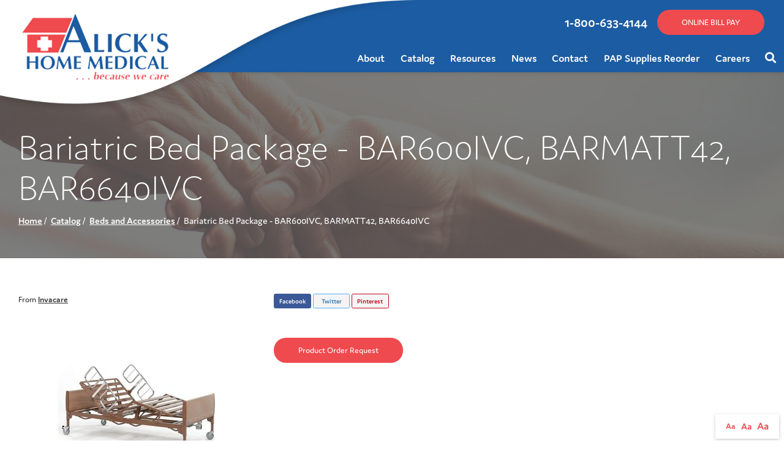

--- FILE ---
content_type: text/html; charset=utf-8
request_url: https://www.alicks.com/product/bariatric-bed-package-bar600ivc-barmatt42-bar6640ivc
body_size: 7527
content:
<!DOCTYPE html>
<!--[if IE 8]><html lang="en" xmlns="http://www.w3.org/1999/xhtml" class="no-js oldie ie8"><![endif]-->
<!--[if IE 9]><html lang="en" xmlns="http://www.w3.org/1999/xhtml" class="no-js oldie ie9 text-normal"><![endif]-->
<!--[if gt IE 9]><!--><html lang="en" xmlns="http://www.w3.org/1999/xhtml" class="no-js text-normal"><!--<![endif]-->
<head>
    <title>Bariatric Bed Package - BAR600IVC, BARMATT42, BAR6640IVC | Alick&#039;s Home</title>
    <meta http-equiv="Content-Type" content="text/html; charset=utf-8">
    <meta name="viewport" content="width=device-width, minimum-scale=1">
    <meta name="Keywords" content="Bariatric Bed Package - BAR600IVC, BARMATT42, BAR6640IVC">
<meta name="Description" content="BAR600IVC, BAR6640IVC, BARMATT42 9153647355">
<meta property="og:title" content="Bariatric Bed Package - BAR600IVC, BARMATT42, BAR6640IVC">
<meta property="og:description" content="BAR600IVC, BAR6640IVC, BARMATT42 9153647355">
<meta property="og:url" content="https://www.alicks.com/product/bariatric-bed-package-bar600ivc-barmatt42-bar6640ivc">
<meta property="og:image" content="https://www.alicks.com/images/logo.png">
<meta property="og:type" content="website">

    <meta name="author" content="Alick's Home Medical">
    <meta name="generator" content="Forbin PageBuilder 2.0">

    <link rel="apple-touch-icon" sizes="180x180" href="/images/favicon/apple-touch-icon.png">
    <link rel="icon" type="image/png" sizes="32x32" href="/images/favicon/favicon-32x32.png">
    <link rel="icon" type="image/png" sizes="16x16" href="/images/favicon/favicon-16x16.png">
    <link rel="manifest" href="/images/favicon/manifest.json">
    <link rel="mask-icon" href="/images/favicon/safari-pinned-tab.svg" color="#5bbad5">
    <link rel="shortcut icon" href="/images/favicon/favicon.ico">
    <meta name="msapplication-TileColor" content="#da532c">
    <meta name="msapplication-config" content="/images/favicon/browserconfig.xml">
    <meta name="theme-color" content="#ffffff">

    
    <link rel="dns-prefetch" href="//ajax.googleapis.com">
    <link rel="dns-prefetch" href="//cdn.forbin.com">
    <link rel="canonical" href="https://www.alicks.com/product/bariatric-bed-package-bar600ivc-barmatt42-bar6640ivc" />
    <link rel="stylesheet" href="https://cdn.vgmforbin.com/resources/font-awesome/5.9.0/css/all.min.css">
    <link rel="stylesheet" href="/css/main.min.css?v=1765564526">
    <link rel="stylesheet" href="https://use.typekit.net/kyy8kqj.css">

	<script>dataLayer = [];</script>
    
    <!--[if lt IE 9]>
    <script src="//cdn.forbin.com/global/jquery/html5shiv.js"></script>
    <![endif]-->

            <!-- Google Tag Manager -->
        <script>(function(w,d,s,l,i){w[l]=w[l]||[];w[l].push({'gtm.start':
            new Date().getTime(),event:'gtm.js'});var f=d.getElementsByTagName(s)[0],
            j=d.createElement(s),dl=l!='dataLayer'?'&l='+l:'';j.async=true;j.src=
            '//www.googletagmanager.com/gtm.js?id='+i+dl;f.parentNode.insertBefore(j,f);
        })(window,document,'script','dataLayer','GTM-T9S2XKH');</script>
        <!-- End Google Tag Manager -->
        
    <script src="https://cdn.jsdelivr.net/gh/alpinejs/alpine@v2.x.x/dist/alpine.min.js" defer></script>

</head>
<body id="Top" class="product bariatric-bed-package-bar600ivc-barmatt42-bar6640ivc">
    <!-- Google Tag Manager (noscript) -->
    <noscript aria-hidden="true"><iframe src="//www.googletagmanager.com/ns.html?id=GTM-T9S2XKH" height="0" width="0" style="display:none;visibility:hidden"></iframe></noscript>
    <!-- End Google Tag Manager (noscript) -->
    <script>
    var bannerId = "0";
</script>
<script>var product_id = 349</script>
<header class="masthead relative bg-white">
    <a href="#content-anchor" class="skip-to-content readeronly reader-focusable" title="Anchor link that skips to main content on page">Skip to Content</a>

    <div class="search-field-wrapper hide">
    <form name="Search" id="Search" action="/search" method="get" autocomplete="off">
        <input type="search" placeholder="Search Site" id="searchfield" class="searchField" name="q" aria-label="Site Search">
        <input type="submit" value="Search" class="button button-primary">
    </form>
    <a href="#" class="close-search" title="Close search field"><img src="/images/icon-close-white.png" alt="Close Icon"></a>
</div>
<div class="mobile-bar">
    <a class="open-mobilemenu d-block d-xl-none text-24 m-0 flex-shrink-0" href="#" title="Opens Site Navigation">
        <span class="fas fa-bars"></span>
        <p class="text-clip">Mobile Menu</p>
    </a>
    <div>
        <a href="https://Alickshomemed.hmebillpay.com" class="button button-primary" title="External link in same tab to online bill pay" target="_blank">BILL PAY</a>
        <a href="tel:18006334144" title="Opens default phone app" class="text-24">
            <i class="fas fa-phone-alt ml-1"></i>
            <p class="text-clip">1-800-633-4144</p>
        </a>
        <a href="#" title="Opens Site Navigation" class="text-24">
            <span class="fas fa-map-marker-alt ml-1"></span>
            <p class="text-clip">Contact Us</p>
    </a>
    </div>
</div>
<div class="d-flex flex-row flex-lg-column flex-xl-row justify-content-center justify-content-xl-between align-items-stretch relative bg-white bg-xl-secondary p-1 p-lg-0">
    <div class="my-0 flex-shrink-md-0 mx-auto mx-md-0">
        <div class="sec-logo relative h-100">
            <a href="/" title="Alick's Home Medical" class="relative p-2 logo">
                <img src="/images/logo.png" alt="logo">
            </a>
        </div>
    </div>

    <div class="d-none d-lg-flex flex-grow-1 justify-content-center justify-content-xl-end bg-lg-secondary">
        <div class="d-flex flex-column justify-content-around align-items-end h-100">
            <div class="nav-top d-none d-xl-flex flex-row align-items-center justify-content-end p-2">
            <div class="d-flex align-items-center mr-2">
                <a href="tel:18006334144" title="Opens default phone app" class="mr-2 text-white text-22">1-800-633-4144</a>    
                <a href="https://Alickshomemed.hmebillpay.com" class="button button-primary mt-0" title="External link in same tab to online bill pay" target="_blank">ONLINE BILL PAY</a></div>
                <div id="google_translate_element"></div>
                    <script type="text/javascript">
                    function googleTranslateElementInit() {
                    new google.translate.TranslateElement({pageLanguage: 'en', includedLanguages: 'en,es', layout: google.translate.TranslateElement.InlineLayout.SIMPLE}, 'google_translate_element');
                    }
                    </script><script type="text/javascript" src="//translate.google.com/translate_a/element.js?cb=googleTranslateElementInit"></script>
                            </div>
            

<nav class="nav-bottom d-none d-md-block h-100" aria-label="Main Navigation">
    <ul class="navigation text-center list-style-none d-flex flex-row justify-content-end align-items-center">
        <li data-navPgId="23" class="menuItem23 relative d-flex align-items-center"><a href="/about" class="headerNav23" target="_self" data-nodisclaimer="true" title="">About</a><ul class="submenu sm-23 list-style-none"><li class="menuSubItem"><a data-nodisclaimer="true" href="/about/our-history" class="headerSubNav29" target="_self" title="About - Our History">Our History</a></li>
</ul>
<li data-navPgId="9" class="menuItem9 relative d-flex align-items-center"><a href="/catalog" class="headerNav9" target="_self" data-nodisclaimer="true" title="">Catalog</a><li data-navPgId="13" class="menuItem13 relative d-flex align-items-center"><a href="/resource-center" class="headerNav13" target="_self" data-nodisclaimer="true" title="">Resources</a><ul class="submenu sm-13 list-style-none"><li class="menuSubItem"><a data-nodisclaimer="true" href="/resource-center/customer-resources" class="headerSubNav57" target="_self" title="Resources - Customer Resources">Customer Resources</a></li>
<li class="menuSubItem"><a data-nodisclaimer="true" href="/resource-center/medical-glossary" class="headerSubNav14" target="_self" title="Resources - Medical Glossary">Medical Glossary</a></li>
<li class="menuSubItem"><a data-nodisclaimer="true" href="/resource-center/medical-health-issues" class="headerSubNav15" target="_self" title="Resources - Medical Health Issues">Medical Health Issues</a></li>
<li class="menuSubItem"><a data-nodisclaimer="true" href="/resource-center/medical-websites" class="headerSubNav17" target="_self" title="Resources - Medical Websites">Medical Websites</a></li>
<li class="menuSubItem"><a data-nodisclaimer="true" href="/resource-center/medicare-guide" class="headerSubNav16" target="_self" title="Resources - Medicare Guide">Medicare Guide</a></li>
<li class="menuSubItem"><a data-nodisclaimer="true" href="/newsletter" class="headerSubNav18" target="_self" title="Resources - Newsletter">Newsletter</a></li>
</ul>
<li data-navPgId="46" class="menuItem46 relative d-flex align-items-center"><a href="/news-events" class="headerNav46" target="_self" data-nodisclaimer="true" title="">News</a><ul class="submenu sm-46 list-style-none"><li class="menuSubItem"><a data-nodisclaimer="true" href="/videos" class="headerSubNav111" target="_self" title="News - Videos">Videos</a></li>
</ul>
<li data-navPgId="2" class="menuItem2 relative d-flex align-items-center"><a href="/contact" class="headerNav2" target="_self" data-nodisclaimer="true" title="">Contact</a><ul class="submenu sm-2 list-style-none"><li class="menuSubItem"><a data-nodisclaimer="true" href="/services" class="headerSubNav33" target="_self" title="Contact - Services">Services</a></li>
<li class="menuSubItem"><a data-nodisclaimer="true" href="/locations" class="headerSubNav19" target="_self" title="Contact - Locations">Locations</a></li>
<li class="menuSubItem"><a data-nodisclaimer="true" href="/review-us" class="headerSubNav175" target="_self" title="Contact - Review Us">Review Us</a></li>
</ul>
<li data-navPgId="87" class="menuItem87 relative d-flex align-items-center"><a href="/pap-supplied-reorder" class="headerNav87" target="_self" data-nodisclaimer="true" title="">PAP Supplies Reorder</a><li data-navPgId="21" class="menuItem21 relative d-flex align-items-center"><a href="/about/careers" class="headerNav21" target="_self" data-nodisclaimer="true" title="">Careers</a>        <li class="inline d-flex align-items-center d-md-flex d-xl-none"><a href="https://Alickshomemed.hmebillpay.com" class="button button-primary" title="External link in same tab to online bill pay" target="_blank">ONLINE BILL PAY</a></li>
        <li class="inline d-flex d-xl-none align-items-center">
            <a href="tel:18006334144" title="Opens default phone app">
                <i class="fas fa-phone-alt ml-1"></i>
                <p class="text-clip">1-800-633-4144</p>
            </a>
        </li>
        <li class="inline d-flex align-items-center">
            <a class="search-icon nav-search" href="#" title="Link opens search input field">
                <span class="fas fa-search"></span>
                <p class="text-clip">Search</p>
            </a>
        </li>
    </ul>
</nav>

        </div>
    </div>
</div>
</header>
<section class="page-title" aria-label="page title" >
	<div class="container relative py-5">
		<h1 class="m-0">Bariatric Bed Package - BAR600IVC, BARMATT42, BAR6640IVC</h1>
		<div class="breadcrumbs py-1"><a class="home" href="/">Home</a><span class="arrow"></span><a href="/catalog">Catalog</a><span class="arrow"></span><a href="/beds-and-accessories">Beds and Accessories</a><span class="arrow"></span>Bariatric Bed Package - BAR600IVC, BARMATT42, BAR6640IVC</div>
	</div>
</section><main id="content-anchor" class="content subcontent">
	<div class="maincontent">
	<div class="clearfix">
	    
<div class="container">
    <div class="flexgrid-row v-gutters">
            </div>

    <div class="flexgrid-row mb-4">
        <div class="flexcol-xs-12 flexcol-md-4">
            <p class="product-detail-manufacturer mb-0">
                                    From <a href="/brands/invacare">Invacare</a>
                                                </p>
        </div>

        <div class="share social-toolbar flexcol-xs-12 flexcol-md-8">
            <div class="social-toolbar">
    <ul class="socials list-style-none text-left">
        <li class="facebook" id="FaceBookShare">
            <a href="#" class="socialLink" title="Share on Facebook" onclick="showSocialPopup('http://www.facebook.com/share.php?u=https://www.alicks.com/product/bariatric-bed-package-bar600ivc-barmatt42-bar6640ivc', 700,400)">Facebook</a>
        </li>
        <li class="twitter" id="TwitterShare">
            <a href="#" class="socialLink" title="Tweet" onclick="showSocialPopup('http://twitter.com/intent/tweet?url=https://www.alicks.com/product/bariatric-bed-package-bar600ivc-barmatt42-bar6640ivc', 600, 500);">Twitter</a>
        </li>
        <li class="pinterest" id="PinterestShare">
                                <a href="#" class="socialLink" title="Pin It" onclick="showSocialPopup('http://pinterest.com/pin/create/bookmarklet/?url=https://www.alicks.com/product/bariatric-bed-package-bar600ivc-barmatt42-bar6640ivc&media=https://www.alicks.com/images/logo.png&description=', 600, 500);">Pinterest</a>
                    </li>
    </ul>
</div>        </div>
    </div>

    <div class="flexgrid-row mb-4">
    <div class="product-images flexcol-xs-12 flexcol-md-6 flexcol-lg-4">
    <div class="product-image-slider">
        <div> <img src="https://secure.hmepowerweb.com/Resources/Uploads/709d1aec-c46c-4a8d-98a5-9e0724847229.jpg" alt="709d1aec-c46c-4a8d-98a5-9e0724847229" title="709d1aec-c46c-4a8d-98a5-9e0724847229" class="popModal"></div>    </div>

    </div>

<!-- The Modal/Lightbox -->
<div id="product-image-modal" class="product-image-modal">
    <span class="pim-close cursor">&times;</span>
    <div class="pim-modal-content">
        <div class="relative">
            <div class="pim-mySlides"><div class="pim-numbertext">1 / 1</div><img src="https://secure.hmepowerweb.com/Resources/Uploads/709d1aec-c46c-4a8d-98a5-9e0724847229.jpg" alt="709d1aec-c46c-4a8d-98a5-9e0724847229"></div>            <!-- Next/previous controls -->
            <p class="pim-prev">&#10094;</p>
            <p class="pim-next">&#10095;</p>
        </div>
        <!-- Caption text -->
        <div class="pim-caption-container">
        <p id="caption"></p>
        </div>

            </div>
</div>

    <div class="product-details flexcol-xs-12 flexcol-lg-7">
            <form method="post" id="productForm-349" name="productForm-349" >
            <input type="hidden" name="actionRun" id="actionRun" value="addToCart" />
            <input type="hidden" name="hidAddPosition" id="hidAddPosition" value="product"/>
            <input type="hidden" name="hidProdId" id="hidProdId" value="349"/>
            <input type="hidden" name="hidCatId" id="hidCatId" value="41" />
            <input type="hidden" name="hidButtonClick" id="hidButtonClick" value="">
                        <a class="button button-primary" href="/product-order-request?pid=349">Product Order Request</a>
                    </form>

        <div class="product-extras ml-2">
            <div class="product-extras-icons grid-row">
                            </div>
        </div>
    </div>
    </div><!-- eof product-details -->
</div><!-- eof flexgrid-row -->

<ul class="product-details--tabs list-style-none text-center">
    <li><a class="active" href="#" data-tab="details">Details</a></li>
                <li><a href="#" data-tab="specs">Specifications</a></li>
        </ul>

<div class="product-detail-content panel" id="product-tab--details" style="display:block;">
    <div class="container clearfix">
        <div class="product-description">
            <br>BAR600IVC, BAR6640IVC, BARMATT42 9153647355        </div>
        <div class="flexgrid-row flex-align--middle">
                    </div>
    </div>
</div>

    <div class="product-specs panel none" id="product-tab--specs">
        <div class="container clearfix relative">
            <table cellspacing="5" class="grid-display">
<thead>
<th class='d-none'>Prod Spec</th>
<th class='d-none'>Prod Spec Value</th>
</thead>
<tr class="odd">
                                    <td style="width: auto;">Model Number</td>
                                    <td>BARPKGIVC</td>
                                </tr>
</table>
        </div>
    </div>
    
    </div>
</div></main>
<footer class="footer">
            <div class="sec-footernav">
            <div class="container">
                <div class="footernav row">
    <div class="col-md-4">
        <p class="footer-title">QUICK LINKS</p>
        <ul>
            <li><a href="/" title="Internal link in same tab to home page">Home</a></li>
            <li class="footerNavItem23"><a href="/about" class="footerNav23" target="_self">About</a></li><li class="footerNavItem9"><a href="/catalog" class="footerNav9" target="_self">Catalog</a></li><li class="footerNavItem13"><a href="/resource-center" class="footerNav13" target="_self">Resources</a></li><li class="footerNavItem46"><a href="/news-events" class="footerNav46" target="_self">News</a></li><li class="footerNavItem2"><a href="/contact" class="footerNav2" target="_self">Contact</a></li><li class="footerNavItem87"><a href="/pap-supplied-reorder" class="footerNav87" target="_self">PAP Supplies Reorder</a></li><li class="footerNavItem21"><a href="/about/careers" class="footerNav21" target="_self">Careers</a></li>        </ul>
    </div>
    <div class="col-md-4">
        <p class="footer-title">RESOURCES</p>
        <ul>
            <li><a href="/resource-center/medical-websites" title="Internal link in same tab to medical websites page">Medical Websites</a></li>
            <li><a href="/resource-center/medicare-guide" title="Internal link in same tab to medicare guide page">Medicare Guide</a></li>
            <li><a href="/resource-center/medical-health-issues" title="Internal link in same tab to medical health issues page">Medical Health Issues</a></li>
            <li><a href="/resource-center/medical-glossary" title="Internal link in same tab to medical glossary page">Medical Glossary</a></li>
            <li><a href="/resource-center/customer-resources" title="Internal link in same tab to customer resources page">Customer Resources</a></li>
            <li><a href="/newsletter" title="Internal link in same tab to medicare guide page">Newsletter</a></li>
    </div>
    <div class="col-md-4">
        <p class="footer-title">GET IN TOUCH</p>
        <ul>
        <li><a href="https://www.youtube.com/channel/UCne0hzYDUZdP_hJoxwl2R-w" title="External link in new tab to home page" target="_blank">Find us on YouTube <span class="fab fa-youtube"></span></a></li>
        </ul>
    </div>
</div>
            </div>
        </div>
    
    <div class="sec-copyright bg-dark text-white">
        <div class="container text-center text-md-left">
            <p>
                <a href="/privacy-policy" title="Link to Privacy Policy page" target="_self" data-nodisclaimer="true">Privacy Policy</a> | <a href="/terms-of-use" title="Link to Terms of Use page" target="_self" data-nodisclaimer="true">Terms of Use</a>                <br>&#169; 2026 <a class="noLink" href="/vpanel/" target="_blank">Alick's Home Medical</a>. All rights reserved. Web solutions provided by <a href="https://goo.gl/Rwf1Zx" target="_blank" title="Link opens VGM Forbin in a new window">VGM Forbin</a></p>
            </div>
        </div>
    <div class="overlay-mask"></div>
</footer>
<div id="review-form" class="modal" x-show="showModal">
    <a class="close">Close</a>
    <form id="reviewForm" method="post" name="ReviewForm" action="/modules/ecommerce/process.php">
        <input type="hidden" name="actionRun" id="actionRun" value="createReview" />
        <input type="hidden" name="hidProdId" id="hidProdId" value="349" />

        <h3>Create Customer Review</h3>
        <p><span class="required">*</span> - Indicates required field</p>
        <fieldset>
        <legend class="readeronly">Customer Review Rating</legend>
        <p style="margin-bottom: 20px;">
            <label>Please enter your rating for this product:<span class="required"> *</span></label>
            <input name="Rating" type="radio" title="1 Star Rating" class="star" value="1" required="required" data-parsley-errors-container="#rating-error-container" data-parsley-required-message="Select a rating!"/>
            <input name="Rating" type="radio" title="2 Star Rating" class="star" value="2" required="required" data-parsley-errors-container="#rating-error-container" data-parsley-required-message="Select a rating!"/>
            <input name="Rating" type="radio" title="3 Star Rating" class="star" value="3" required="required" data-parsley-errors-container="#rating-error-container" data-parsley-required-message="Select a rating!"/>
            <input name="Rating" type="radio" title="4 Star Rating" class="star" value="4" required="required" data-parsley-errors-container="#rating-error-container" data-parsley-required-message="Select a rating!"/>
            <input name="Rating" type="radio" title="5 Star Rating" class="star" value="5" required="required" data-parsley-errors-container="#rating-error-container" data-parsley-required-message="Select a rating!"/>
        </p>
        </fieldset>
        <ul style="display: none;" class="parsley-errors-list filled" id="parsley-id-110"><li class="parsley-required">Select a rating.</li></ul>

        <p><label for="reviewer">Full Name:<span class="required"> *</span></label>
        <input type="text" name="reviewer" id="reviewer" value="" required="required" data-parsley-required-message="Enter a full name." /></p>
        <p><label for="TitleTextBox" >Please enter a title for your review:<span class="required"> *</span></label><input type="text" name="Title" id="TitleTextBox" value="" required="required" data-parsley-required-message="Enter a review title." /></p>
        <p><label for="Body" >Please write your review below:<span class="required"> *</span></label><textarea style="height: 140px" id="Body" name="Body" required="required" data-parsley-required-message="Enter your review."></textarea></p>
        <p><label for="recommend"><input name="recommend" id="recommend" type="checkbox" value="Yes" /> I would recommend this product to family and friends.</label></p>
        <input type="submit" value="Submit Review" title="Add to Cart" class="addToCartBtn button silver" id="ReviewSubmitButton" />
    </form>
</div>

<div id="current-reviews" class="modal">
    <a class="close">Close</a>
    <h2>Customer Reviews</h2> <p>There are no reviews written for this product at the time. <a href="#" data-overlay="#review-form">Maybe you can be the first</a>!</p></div>
<nav class="mobilemenu sliding-menu d-block d-md-none" aria-label="Mobile Navigation">
    <div class="flex flex-row flex-align-justify flex-align-middle p-2">
        <a href="/" class="logo-mobilemenu" title="Alick's Home Medical"><img title="Go to the Home Page" src="/images/logo-reversed.png" alt="Alick's Home Medical" class="img-center"></a>
        <a href="#" class="close-mobilemenu flex-shrink-0 active ml-2 mt-0"><span>Close</span></a>
    </div>

    <ul class="list-style-none">
        <li class="li-search p-2">
            <form name="Search" id="mobileSearch" action="/search" method="get" autocomplete="off" >
                <input type="search" id="mobileSearchfield" class="searchField" name="q" aria-label="Site Search" placeholder="Search">
                <input type="submit" class="searchSubmit hide" value="Search">
            </form>
        </li>

        <li data-navPgId="23" class="menuItem23"><a href="/about" class="mobileNav23" target="_self" title="">About</a><ul id="mobileSubMenu23" class="submenu right list-style-none"><li id="mobileNavSubItem29" class="menuSubItem"><a href="/about/our-history" class="mobileSubNav29" target="_self" title="Mobile - About - Our History">Our History</a></li>
<li class="back-level"><a href="#" class="backup">Back</a></li></ul>
<li data-navPgId="9" class="menuItem9"><a href="/catalog" class="mobileNav9" target="_self" title="">Catalog</a><li data-navPgId="13" class="menuItem13"><a href="/resource-center" class="mobileNav13" target="_self" title="">Resources</a><ul id="mobileSubMenu13" class="submenu right list-style-none"><li id="mobileNavSubItem57" class="menuSubItem"><a href="/resource-center/customer-resources" class="mobileSubNav57" target="_self" title="Mobile - Resources - Customer Resources">Customer Resources</a></li>
<li id="mobileNavSubItem14" class="menuSubItem"><a href="/resource-center/medical-glossary" class="mobileSubNav14" target="_self" title="Mobile - Resources - Medical Glossary">Medical Glossary</a></li>
<li id="mobileNavSubItem15" class="menuSubItem"><a href="/resource-center/medical-health-issues" class="mobileSubNav15" target="_self" title="Mobile - Resources - Medical Health Issues">Medical Health Issues</a></li>
<li id="mobileNavSubItem17" class="menuSubItem"><a href="/resource-center/medical-websites" class="mobileSubNav17" target="_self" title="Mobile - Resources - Medical Websites">Medical Websites</a></li>
<li id="mobileNavSubItem16" class="menuSubItem"><a href="/resource-center/medicare-guide" class="mobileSubNav16" target="_self" title="Mobile - Resources - Medicare Guide">Medicare Guide</a></li>
<li id="mobileNavSubItem18" class="menuSubItem"><a href="/newsletter" class="mobileSubNav18" target="_self" title="Mobile - Resources - Newsletter">Newsletter</a></li>
<li class="back-level"><a href="#" class="backup">Back</a></li></ul>
<li data-navPgId="46" class="menuItem46"><a href="/news-events" class="mobileNav46" target="_self" title="">News</a><ul id="mobileSubMenu46" class="submenu right list-style-none"><li id="mobileNavSubItem111" class="menuSubItem"><a href="/videos" class="mobileSubNav111" target="_self" title="Mobile - News - Videos">Videos</a></li>
<li class="back-level"><a href="#" class="backup">Back</a></li></ul>
<li data-navPgId="2" class="menuItem2"><a href="/contact" class="mobileNav2" target="_self" title="">Contact</a><ul id="mobileSubMenu2" class="submenu right list-style-none"><li id="mobileNavSubItem33" class="menuSubItem"><a href="/services" class="mobileSubNav33" target="_self" title="Mobile - Contact - Services">Services</a></li>
<li id="mobileNavSubItem19" class="menuSubItem"><a href="/locations" class="mobileSubNav19" target="_self" title="Mobile - Contact - Locations">Locations</a></li>
<li id="mobileNavSubItem175" class="menuSubItem"><a href="/review-us" class="mobileSubNav175" target="_self" title="Mobile - Contact - Review Us">Review Us</a></li>
<li class="back-level"><a href="#" class="backup">Back</a></li></ul>
<li data-navPgId="87" class="menuItem87"><a href="/pap-supplied-reorder" class="mobileNav87" target="_self" title="">PAP Supplies Reorder</a><li data-navPgId="21" class="menuItem21"><a href="/about/careers" class="mobileNav21" target="_self" title="">Careers</a>        <li><a href="https://Alickshomemed.hmebillpay.com" title="External mobile menu link in same tab to online bill pay" target="_blank">Online Bill Pay</a></li>
    </ul>
</nav>
<section aria-label="Text resizer and back to top button">
<div class="site-options">
    <div class="textResizer">
        <a href="#" title="adjust text elements to be normal" class="smlFnt resizerButton pointer" data-style="text-normal">Aa</a>
        <a href="#" title="adjust text elements to be larger" class="mdmFnt resizerButton pointer" data-style="text-medium">Aa</a>
        <a href="#" title="adjust text elements to be vary large" class="lrgFnt resizerButton pointer" data-style="text-large">Aa</a>
    </div>
    <p class="back-to-top"><span class="fas fa-arrow-up"></span></p>
</div>
</section>
<link href="https://cdn.vgmforbin.com/resources/css/rating/1.0.0/styles.min.css" rel="stylesheet">
<link rel="stylesheet" href="https://cdn.vgmforbin.com/resources/css/slickjs/1.9.0/slick.min.css">
<link rel="stylesheet" href="https://use.fontawesome.com/releases/v5.7.2/css/all.css" integrity="sha384-fnmOCqbTlWIlj8LyTjo7mOUStjsKC4pOpQbqyi7RrhN7udi9RwhKkMHpvLbHG9Sr" crossorigin="anonymous">
<link href="/css/modules/splash-marketing/styles.min.css?v=1765564526" rel="stylesheet">
<noscript id="deferred-styles">
    
    <link rel="stylesheet" href="//ajax.googleapis.com/ajax/libs/jqueryui/1.11.4/themes/smoothness/jquery-ui.min.css">
</noscript>

<!--[if (!IE)|(gt IE 8)]><!-->
<script src="https://ajax.googleapis.com/ajax/libs/jquery/3.3.1/jquery.min.js" integrity="sha384-tsQFqpEReu7ZLhBV2VZlAu7zcOV+rXbYlF2cqB8txI/8aZajjp4Bqd+V6D5IgvKT" crossorigin="anonymous"></script>
<!--<![endif]-->

<!--[if lt IE 9]>
<script src="//ajax.googleapis.com/ajax/libs/jquery/1.9.1/jquery.min.js"></script>
<script src="//cdn.forbin.com/global/jquery/respond.min.js"></script>
<![endif]-->

<script src="https://ajax.googleapis.com/ajax/libs/jqueryui/1.12.1/jquery-ui.min.js" integrity="sha384-Dziy8F2VlJQLMShA6FHWNul/veM9bCkRUaLqr199K94ntO5QUrLJBEbYegdSkkqX" crossorigin="anonymous"></script>
<script async src="/scripts/stacktable.min.js?v=1765564526"></script>
<script async src="/scripts/matchheight.min.js?v=1765564526"></script>
<script>var siteType = "CATALOG";</script>
<script src="https://hcaptcha.com/1/api.js" async defer></script>
    <script src="/scripts/jquery.lazyload.min.js?v=1765564526"></script>
    <script>
        var catalogSlug = 'catalog';
        var cartSlug = 'cart';
    </script>
    <script async src="/scripts/global.js?v=1765564526"></script>
<script src="https://cdn.vgmforbin.com/resources/js/slickjs/1.9.0/slickjs.min.js"></script><script src="https://cdn.vgmforbin.com/resources/js/rating/1.0.0/star-rating.min.js"></script><script src="/scripts/ecommerce/assets/product-images.js?v=1765564526"></script><script src="/scripts/ecommerce/pages/product.js?v=1765564526"></script><script src="/modules/site-banner/js/site-banner.js?v=1765564526"></script><script src="/scripts/ecommerce/assets/product-images.js?v=1765564526"></script><script src="/scripts/ecommerce/pages/review.js?v=1765564526"></script><script src="/scripts/parsley.min.js?v=1765564526"></script>
<script>
    var loadDeferredStyles = function() {
        var addStylesNode = document.getElementById("deferred-styles");
        var replacement = document.createElement("div");
        replacement.innerHTML = addStylesNode.textContent;
        document.body.appendChild(replacement)
        addStylesNode.parentElement.removeChild(addStylesNode);
    };
    var raf = requestAnimationFrame || mozRequestAnimationFrame ||
    webkitRequestAnimationFrame || msRequestAnimationFrame;
    if (raf) raf(function() { window.setTimeout(loadDeferredStyles, 0); });
    else window.addEventListener('load', loadDeferredStyles);
</script>

<script defer src="https://static.cloudflareinsights.com/beacon.min.js/vcd15cbe7772f49c399c6a5babf22c1241717689176015" integrity="sha512-ZpsOmlRQV6y907TI0dKBHq9Md29nnaEIPlkf84rnaERnq6zvWvPUqr2ft8M1aS28oN72PdrCzSjY4U6VaAw1EQ==" data-cf-beacon='{"version":"2024.11.0","token":"5e9f5ac187154993854972c148581367","r":1,"server_timing":{"name":{"cfCacheStatus":true,"cfEdge":true,"cfExtPri":true,"cfL4":true,"cfOrigin":true,"cfSpeedBrain":true},"location_startswith":null}}' crossorigin="anonymous"></script>
</body>
</html>


--- FILE ---
content_type: text/css;charset=utf-8
request_url: https://use.typekit.net/kyy8kqj.css
body_size: 551
content:
/*
 * The Typekit service used to deliver this font or fonts for use on websites
 * is provided by Adobe and is subject to these Terms of Use
 * http://www.adobe.com/products/eulas/tou_typekit. For font license
 * information, see the list below.
 *
 * jaf-domus:
 *   - http://typekit.com/eulas/00000000000000003b9adf40
 *   - http://typekit.com/eulas/00000000000000003b9adf41
 *   - http://typekit.com/eulas/00000000000000003b9adf44
 *   - http://typekit.com/eulas/00000000000000003b9adf46
 *   - http://typekit.com/eulas/00000000000000003b9adf48
 *
 * © 2009-2026 Adobe Systems Incorporated. All Rights Reserved.
 */
/*{"last_published":"2020-06-24 20:24:11 UTC"}*/

@import url("https://p.typekit.net/p.css?s=1&k=kyy8kqj&ht=tk&f=29004.29005.29008.29010.29012&a=17068087&app=typekit&e=css");

@font-face {
font-family:"jaf-domus";
src:url("https://use.typekit.net/af/bccef9/00000000000000003b9adf40/27/l?primer=7cdcb44be4a7db8877ffa5c0007b8dd865b3bbc383831fe2ea177f62257a9191&fvd=n2&v=3") format("woff2"),url("https://use.typekit.net/af/bccef9/00000000000000003b9adf40/27/d?primer=7cdcb44be4a7db8877ffa5c0007b8dd865b3bbc383831fe2ea177f62257a9191&fvd=n2&v=3") format("woff"),url("https://use.typekit.net/af/bccef9/00000000000000003b9adf40/27/a?primer=7cdcb44be4a7db8877ffa5c0007b8dd865b3bbc383831fe2ea177f62257a9191&fvd=n2&v=3") format("opentype");
font-display:auto;font-style:normal;font-weight:200;font-stretch:normal;
}

@font-face {
font-family:"jaf-domus";
src:url("https://use.typekit.net/af/6d9c84/00000000000000003b9adf41/27/l?primer=7cdcb44be4a7db8877ffa5c0007b8dd865b3bbc383831fe2ea177f62257a9191&fvd=n6&v=3") format("woff2"),url("https://use.typekit.net/af/6d9c84/00000000000000003b9adf41/27/d?primer=7cdcb44be4a7db8877ffa5c0007b8dd865b3bbc383831fe2ea177f62257a9191&fvd=n6&v=3") format("woff"),url("https://use.typekit.net/af/6d9c84/00000000000000003b9adf41/27/a?primer=7cdcb44be4a7db8877ffa5c0007b8dd865b3bbc383831fe2ea177f62257a9191&fvd=n6&v=3") format("opentype");
font-display:auto;font-style:normal;font-weight:600;font-stretch:normal;
}

@font-face {
font-family:"jaf-domus";
src:url("https://use.typekit.net/af/c1e2de/00000000000000003b9adf44/27/l?primer=7cdcb44be4a7db8877ffa5c0007b8dd865b3bbc383831fe2ea177f62257a9191&fvd=n4&v=3") format("woff2"),url("https://use.typekit.net/af/c1e2de/00000000000000003b9adf44/27/d?primer=7cdcb44be4a7db8877ffa5c0007b8dd865b3bbc383831fe2ea177f62257a9191&fvd=n4&v=3") format("woff"),url("https://use.typekit.net/af/c1e2de/00000000000000003b9adf44/27/a?primer=7cdcb44be4a7db8877ffa5c0007b8dd865b3bbc383831fe2ea177f62257a9191&fvd=n4&v=3") format("opentype");
font-display:auto;font-style:normal;font-weight:400;font-stretch:normal;
}

@font-face {
font-family:"jaf-domus";
src:url("https://use.typekit.net/af/0a3b88/00000000000000003b9adf46/27/l?primer=7cdcb44be4a7db8877ffa5c0007b8dd865b3bbc383831fe2ea177f62257a9191&fvd=n7&v=3") format("woff2"),url("https://use.typekit.net/af/0a3b88/00000000000000003b9adf46/27/d?primer=7cdcb44be4a7db8877ffa5c0007b8dd865b3bbc383831fe2ea177f62257a9191&fvd=n7&v=3") format("woff"),url("https://use.typekit.net/af/0a3b88/00000000000000003b9adf46/27/a?primer=7cdcb44be4a7db8877ffa5c0007b8dd865b3bbc383831fe2ea177f62257a9191&fvd=n7&v=3") format("opentype");
font-display:auto;font-style:normal;font-weight:700;font-stretch:normal;
}

@font-face {
font-family:"jaf-domus";
src:url("https://use.typekit.net/af/c43ad3/00000000000000003b9adf48/27/l?primer=7cdcb44be4a7db8877ffa5c0007b8dd865b3bbc383831fe2ea177f62257a9191&fvd=n3&v=3") format("woff2"),url("https://use.typekit.net/af/c43ad3/00000000000000003b9adf48/27/d?primer=7cdcb44be4a7db8877ffa5c0007b8dd865b3bbc383831fe2ea177f62257a9191&fvd=n3&v=3") format("woff"),url("https://use.typekit.net/af/c43ad3/00000000000000003b9adf48/27/a?primer=7cdcb44be4a7db8877ffa5c0007b8dd865b3bbc383831fe2ea177f62257a9191&fvd=n3&v=3") format("opentype");
font-display:auto;font-style:normal;font-weight:300;font-stretch:normal;
}

.tk-jaf-domus { font-family: "jaf-domus",sans-serif; }


--- FILE ---
content_type: application/javascript
request_url: https://www.alicks.com/scripts/ecommerce/pages/product.js?v=1765564526
body_size: 2588
content:
// JavaScript Document
$(function() {
    "use strict";

    $("#desc-anchor").click(function(){
        $('ul.product-details--tabs a[data-tab="details"]').trigger('click');
        return false;
    });

    // Lazy Load Images
    $("img.lazy").lazyload({
        effect : "fadeIn",
        threshold: -100
    });

    // Add to Cart Button Click
    $("#btnAddCart").click(function(e) {
        $("#actionRun").val("addToCart");
        $("#hidButtonClick").val("Cart");
    });

    // Add to Favs Button Click
    $("#btnAddFavs").click(function() {
        $("#actionRun").val("addToFavs");
        $("#hidButtonClick").val("Favs");
    });

    $('#reviewLink').click(function(){
        $('#customer-reviews-tab-button').trigger('click');
        return false;
    });

    // Tabs
    $('.product-details--tabs li a').click(function() {
        var activeTab = $(this).data('tab');
        $('.product-details--tabs li a').removeClass('active');
        $('.panel').hide();

        $(this).addClass('active');
        $('.panel#product-tab--'+activeTab).show();

        $('html, body').animate({ scrollTop: $('.panel#product-tab--'+activeTab).offset().top - 200 }, 500);

        return false;
    });


    // Attribute Drop Down Change
    $(".attribute-select").change(function(){
        $(this).addClass("changed");
        var select = $(this);
        var productId = $("#hidProdId").val();
        var postArray = [];

        var attrSelectedCount = 0;
        $(".attribute-select").each(function() {
            /*if(!$(this).hasClass("changed")) {
            //$(this).attr("disabled","disabled");
            }*/
            var value = $("#" + $(this).attr('id') + " option:selected").val();
            var attribute = $(this).data('id');
            var placement = $(this).data('order');
            postArray.push(attribute + "|" + value);
            if($(this).val().length > 0) {
                attrSelectedCount++;
            }
        })

        var myJsonPostString  = JSON.stringify(postArray);
        var attribute_count = $("#hidAttrCount").val();
        $.ajax({
            url: '/ajax/ecommerce/filter-product-variants.php',
            type: 'post',
            data: { prod: productId, attributes: myJsonPostString, max: attribute_count },
            dataType: 'json',
            success: function(data){
                if(data.status == 'found'){
                    var itemPrice   = parseFloat(data["price"]) + parseFloat(data["additionalCost"]);
                    var storePrice  = parseFloat(data["storePrice"]) + parseFloat(data["additionalCost"]);
                    var retailPrice = parseFloat(data["retailPrice"]) + parseFloat(data["additionalCost"]);

                    if(parseFloat(data['additionalCost']) > 0) {
                        $("#additionalPriceDiv span.added-cost").html(data['additionalCost']);
                        $("#additionalPriceDiv").slideDown();
                    } else {
                        $("#additionalPriceDiv").fadeOut(function(){
                            $("#additionalPriceDiv span.added-cost").html();
                        });
                    }

                    $(".product-pricing").slideDown();
                    $("#product-not-found").slideUp();
                    $("#btnAddCart").removeClass("disabled").removeAttr("disabled");

                    // Update Sku
                    $("#optionSku").html(" Item #: " + data["sku"]);

                    // Update Main Item Price
                    $("#ourPrice").html("$" + numberWithCommas(parseFloat(itemPrice).toFixed(2)));
                    $("#ourPrice").attr("data-price", parseFloat(itemPrice).toFixed(2));

                    // Update Retail Price if it exists
                    if($("#retailPrice").length > 0) {
                        $("#retailPrice").html(numberWithCommas(parseFloat(retailPrice).toFixed(2)));
                        $("#retailPrice").attr("data-price", parseFloat(retailPrice).toFixed(2));
                    }

                    // Update Regular Price if it exists
                    if($("#storePrice").length > 0) {
                        $("#storePrice").html(numberWithCommas(parseFloat(storePrice).toFixed(2)));
                        $("#storePrice").attr("data-price", parseFloat(storePrice).toFixed(2));
                    }
                    // Update Item Savings Percentage if it exists
                    if($("#itemSavings").length > 0){
                        var savings = Math.round(((parseFloat(storePrice) - parseFloat(itemPrice)) / parseFloat(storePrice)) * 100);
                        $("#itemSavings").html(savings);
                        $("#itemSavings").attr("data-savings", parseFloat(savings));
                    }
                } else if(data.status == 'search'){
                    $(".product-pricing").slideDown();
                    $("#product-not-found").slideUp();
                    $("#btnAddCart").addClass("disabled").attr("disabled","disabled");

                    $("#additionalPriceDiv").slideUp(function(){
                        // Set Price to original price when the user started
                        $("#ourPrice").html("$" + numberWithCommas(parseFloat($("#ourPrice").attr("data-original-price")).toFixed(2)));
                        $("#ourPrice").attr("data-price", $("#ourPrice").attr("data-original-price"));

                        // Set Retail Price to original price when the user started
                        if($("#retailPrice").length > 0) {
                            $("#retailPrice").html(numberWithCommas(parseFloat($("#retailPrice").attr("data-original-retail")).toFixed(2)));
                            $("#retailPrice").attr("data-price", $("#retailPrice").attr("data-original-retail"));
                        }

                        // Set Store Price to original price when the user started
                        if($("#storePrice").length > 0) {
                            $("#storePrice").html(numberWithCommas(parseFloat($("#storePrice").attr("data-original")).toFixed(2)));
                            $("#storePrice").attr("data-price", $("#storePrice").attr("data-original"));
                        }

                        // Set Savings Percentage to original percentage when the user started
                        if($("#itemSavings").length > 0) {
                            $("#itemSavings").html($("#itemSavings").attr("data-original"));
                            $("#itemSavings").attr("data-savings", $("#itemSavings").attr("data-original"));
                        }


                        $("#additionalPriceDiv span.added-cost").html();
                    });
                } else if(data.status == 'invalid'){
                    $("#additionalPriceDiv").slideUp(function(){
                        $("#additionalPriceDiv span.added-cost").html();
                        $(".product-pricing").slideUp();
                        $("#product-not-found").slideDown();
                        $("#btnAddCart").addClass("disabled").attr("disabled","disabled");
                    });
                } else {
                    $("#additionalPriceDiv").fadeOut(function(){
                        $("#additionalPriceDiv span.added-cost").html();
                        $(".product-pricing").slideUp();
                        $("#product-not-found").slideDown();
                        $("#btnAddCart").addClass("disabled").attr("disabled","disabled");
                    });
                }
            }
        });

        if(attrSelectedCount == $(".attribute-select").length) {
            $("#btnAddCart").attr('data-disabled','false');
        }
    });


    $(".btnCartAction").click(function (e) {
        e.preventDefault();
        var myform = '#' + $(this).closest("form").attr('id');
        var buttonVal = $(this).val();
        $(this).val('Adding ....');
        $(this).attr('disabled', 'disabled');
        $(myform).parsley({excluded: "input[type=button], input[type=submit], input[type=reset], input[type=hidden], input:hidden, textarea[type=hidden], textarea:hidden"});
        if($(myform).parsley().isValid()) {
            $.post('/modules/ecommerce/process.php', $(myform).serialize(), function(data) {
                if (data.error.length > 0) {
                    alert(data.error);
                } else {
                    if(data.returnStatus == 'UPD' || data.returnStatus == 'ADD') {
                            window.location.href='/' + catalogSlug + '/' + cartSlug;
                    } else if(data.returnStatus == 'FAVS') {
                            window.location.href='/members/wish-list.php';
                    } else if(data.returnStatus.includes('RELATION') === true) {
                            window.location.href='/' + catalogSlug + '/' + cartSlug;
                    } else {
                        window.location = data.returnStatus;
                        }
                    }
                },'json');
        } else {
            $(this).val(buttonVal);
            $(this).removeAttr('disabled');
            $("#btnAddCart").attr('data-disabled','true');
            $(myform).parsley().validate();
        }
    });

    $("form[name='accessoryForm']").submit(function(e) {
        var form = $(this);
        /*        var btn = $(this).find("input[type=submit]:focus" );
        var id = btn.attr('id');
        var splitID = id.split('-');
        $('#spinner-' + splitID[1] + '').append('<img src="/images/spin.gif" />');
        btn.val('');
        btn.css('width', '200px');
        btn.css('cursor', 'default');
        btn.attr('disabled', 'disabled');*/

        // client-side validation OK.
        if (!e.isDefaultPrevented()) {
            $.post('/modules/ecommerce/process.php', form.serialize(), function(data) {
                if (data.length > 0) {
                    try {
                        if(data > 0) {
                            $('[data-productId=' + data + ']').hide();
                            $('#submit-' + data +'').attr('disabled','disabled');
                            $('#submit-' + data +'').attr('title','Item Added to Cart');
                            $('#submit-' + data +'').val('Item Added to Cart');
                            $('#submit-' + data +'').addClass('silver');
                            $('#submit-' + data +'').addClass('addtocart');
                            $('#submit-' + data +'').removeClass('green');
                            $("#cartCountWapper").load(location.href + " #cartCount");
                            //$('#spinner-' + splitID[1] + '').hide();
                        }
                    }
                    catch (e) {
                        alert (e.message);
                    }
                }
            });

            // prevent default form submission logic
            e.preventDefault();
        }
    });
});

function numberWithCommas(x) {
    return x.toString().replace(/\B(?=(\d{3})+(?!\d))/g, ",");
}

function Alert() {
    alert("Disclaimer: You are responsible for the validation and use of the HCPCS information.");
}

function flexsliderStart(whichOne){
    if(whichOne == 'accessories') {
        $('.accessory-products').flexslider({
            animation: 'slide',
            controlNav: true,
            animationLoop: false,
            directionNav: false,
            slideshow: false,
            minItems: 5,
            itemWidth: 240,
            start: function() {
                $('.matchHeight').matchHeight();
            }
        });
    } else {
        return false;
    }
}
